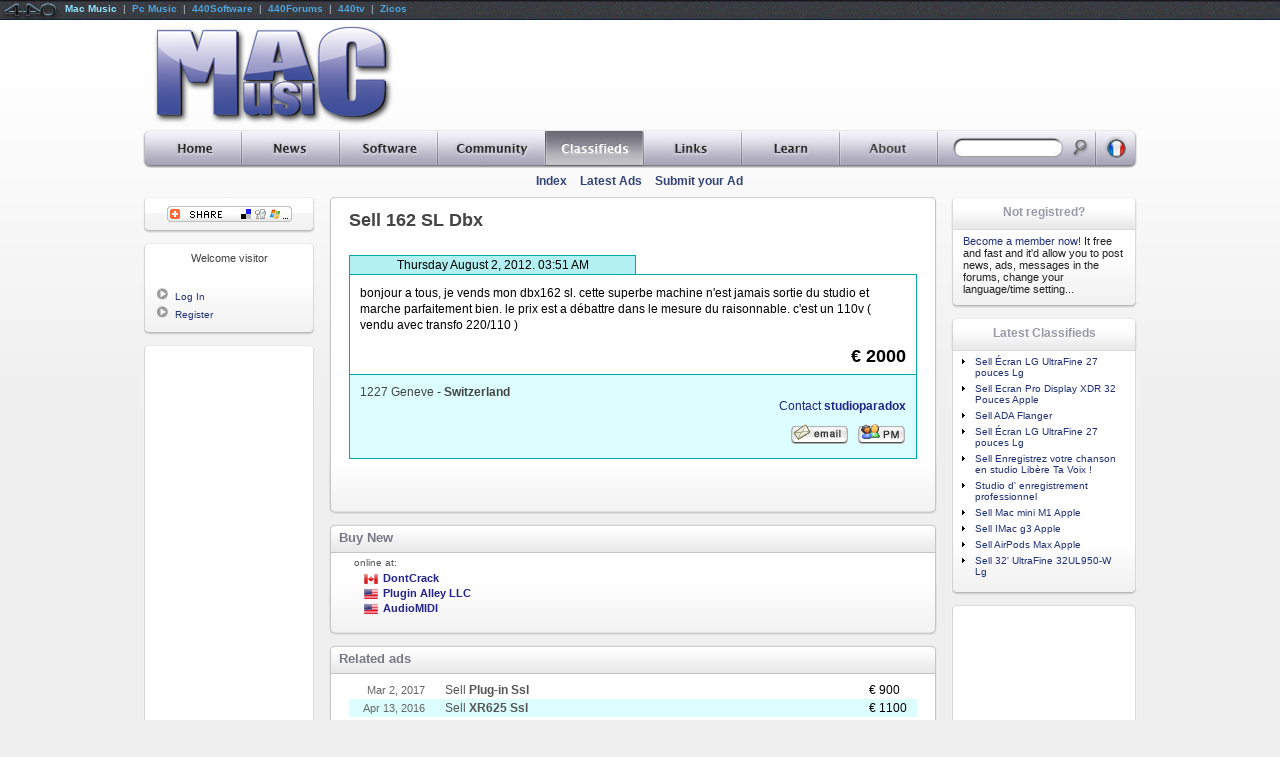

--- FILE ---
content_type: text/html
request_url: http://www.macmusic.org/ads/view.php/lang/en/id/83932/Dbx-162-SL
body_size: 41633
content:
<!DOCTYPE HTML PUBLIC "-//W3C//DTD HTML 4.01 Transitional//EN" "http://www.w3.org/TR/html4/loose.dtd"> 
   
<HTML LANG="en">
	<head>
<!--
		<link href="https://static.440net.net/skins/global/css/reset.css" rel="stylesheet" type="text/css" media="all">
		<link href="https://static.440net.net/skins/global/css/network.css" rel="stylesheet" type="text/css" media="all">
		<link href="https://static.440net.net/skins/macmusic/css/template.css" rel="stylesheet" type="text/css" media="all">
		<link href="https://static.440net.net/skins/macmusic/css/nav.css" rel="stylesheet" type="text/css" media="all">

		<link href="https://static.440net.net/skins/macmusic/css/section_ads.css" rel="stylesheet" type="text/css" media="all">
-->
		<link href="https://static.440net.net/min/b=skins&f=global/css/reset.css,global/css/network.css,macmusic/css/template.css,macmusic/css/nav.css&spread=3" rel="stylesheet" type="text/css" media="all">
		<link href="https://static.440net.net/skins/macmusic/css/section_ads.css" rel="stylesheet" type="text/css" media="all">

		<script language="JavaScript" type="text/javascript" src="https://static.440net.net/skins/global/js/main.js"></script>
		<meta name="keywords" content="162, SL, Dbx, bonjour, a, tous, je, vends, mon, dbx162, sl, cette, superbe, machine, n'est, jamais, sortie, du, studio, et, marche, parfaitement, bien, le, prix, est, a, débattre, dans, le, mesure, du, raisonnable, c'est, un, 110v, vendu, avec, transfo, 220/110, , 162 SL Dbx, Dbx 162 SL, mac, macintosh, macmusic ">
<meta name="Description" content="bonjour a tous, je vends mon dbx162 sl. cette superbe machine n'est jamais sortie du studio et marche parfaitement bien. le prix est a débattre dans le mesure du raisonnable. c'est un 110v ( vendu avec transfo 220/110 )">

		<meta http-equiv="content-type" content="text/html;charset=ISO-8859-1">
		<meta http-equiv="content-language" content="en">
		<link rel="Index" href="/ads/?lang=en">
		<link rel="alternate" type="text/html" hreflang="fr" href="/ads/view.php/lang/fr/id/83932/Dbx-162-SL">
		
		<link rel="SHORTCUT ICON" href="https://static.440net.net/skins/macmusic/images/favicon.gif">
		<link rel="icon" type="image/gif" href="https://static.440net.net/skins/macmusic/images/favicon.gif">
		<link rel="apple-touch-icon" href="https://static.440net.net/skins/macmusic/images/apple-touch-icon.png">
		<script language='JavaScript' type='text/javascript' src='http://adv.440network.com/adx.js'></script>
<script type="text/javascript">	var googletag = googletag || {};
	googletag.cmd = googletag.cmd || [];
	(function() {
		var gads = document.createElement('script');
		gads.async = true;
		gads.type = 'text/javascript';
		var useSSL = 'https:' == document.location.protocol;
		gads.src = (useSSL ? 'https:' : 'http:') + '//www.googletagservices.com/tag/js/gpt.js';
		var node = document.getElementsByTagName('script')[0];
		node.parentNode.insertBefore(gads, node);
	})();

	googletag.cmd.push(function() {

		var	googletag441_adv_728 = googletag.defineSlot('/3878300/EN_Old_728T', [728, 90], 'dfp441slot_adv_728_en').addService(googletag.pubads());
			googletag441_adv_728.set("adsense_background_color", "F9F9F9");
			googletag441_adv_728.set("adsense_border_color", "AFAFAF");
			googletag441_adv_728.set("adsense_link_color", "0000AA");
			googletag441_adv_728.set("adsense_text_color", "333333");
			googletag441_adv_728.set("adsense_url_color", "336699");
			googletag441_adv_728.set("adsense_ui_features", "rc:4");
			googletag441_adv_728.set("adsense_ad_types", "image");
		var	googletag441_adv_sky = googletag.defineSlot('/3878300/EN_Old_Sky', [160, 600], 'dfp441slot_adv_sky_en').addService(googletag.pubads());
			googletag441_adv_sky.set("adsense_background_color", "F9F9F9");
			googletag441_adv_sky.set("adsense_border_color", "F9F9F9");
			googletag441_adv_sky.set("adsense_link_color", "0000AA");
			googletag441_adv_sky.set("adsense_text_color", "333333");
			googletag441_adv_sky.set("adsense_url_color", "336699");
			googletag441_adv_sky.set("adsense_ui_features", "rc:4");
			googletag441_adv_sky.set("adsense_ad_types", "image");
		var	googletag441_adv_120 = googletag.defineSlot('/3878300/EN_Old_Button', [120, 240], 'dfp441slot_adv_120_en').addService(googletag.pubads());
			googletag441_adv_120.set("adsense_background_color", "F9F9F9");
			googletag441_adv_120.set("adsense_border_color", "F9F9F9");
			googletag441_adv_120.set("adsense_link_color", "0000AA");
			googletag441_adv_120.set("adsense_text_color", "333333");
			googletag441_adv_120.set("adsense_url_color", "336699");
			googletag441_adv_120.set("adsense_ui_features", "rc:4");
			googletag441_adv_120.set("adsense_ad_types", "text_image");


		googletag.pubads().enableSingleRequest();
		googletag.enableServices();
	});

</script>
		<script language="JavaScript" type="text/javascript" src="https://static.440net.net/skins/global/js/variables_en.js"></script>
		<script language="JavaScript" type="text/javascript" src="http://s7.addthis.com/js/250/addthis_widget.js"></script>

		<meta name="Robots" content="index, follow">
		<meta name="revisit-after" content="7 days">
		<meta name="Copyright" content="Copyright &copy; 1997-2026 MacMusic : http://www.macmusic.org">
		<meta name="generator" content="made with open source software"><meta name="Author" content="MacMusic"><meta name="publisher" content="MacMusic"><meta name="expires" content="never">

		<!--HEAD_CSS-->
<!--[if lt IE 7]>
	<script type="text/javascript" src="https://static.440net.net/skins/global/js/ie_pngfix_tilebg.js"></script>
<![endif]-->
<!--[if IE]>
		<LINK HREF="https://static.440net.net/skins/macmusic/css/fix_ie.css" REL="stylesheet" TYPE="text/css" MEDIA="all">
<![endif]-->
		<title>Dbx 162 SL</title>
	</head>

 <body  id="body440page_view" class="body440section_ads" >
<!--	<script language='JavaScript' type='text/javascript' src='https://static.440net.net/skins/global/js/network.js'></script> -->
	<script src="http://www.google-analytics.com/urchin.js" type="text/javascript"></script>
<script type="text/javascript"> _uacct = "UA-490062-2"; _udn="macmusic.org"; urchinTracker();</script>
	
	<div id="network440">
		<div class="network440left">
<a href='#'><img src="https://static.440net.net/skins/network/network/network_logo.gif" class="network440logo" alt=""></a>
<span> 
<a class='network440aSelected' href='http://www.macmusic.org/home/?lang=en'  rel='nofollow'>Mac Music</a> &nbsp;|&nbsp; 
<a href='http://www.pcmusic.org/home/?lang=en'  rel='nofollow'>Pc Music</a> &nbsp;|&nbsp; 
<a href='http://www.440audio.com/en/software/' title="Mac Music Software"  rel='nofollow'>440Software</a> &nbsp;|&nbsp; 
<a href='http://en.440forums.com/'  rel='nofollow'>440Forums</a> &nbsp;|&nbsp; 
<a href='http://en.440tv.com/'  rel='nofollow'>440tv</a> &nbsp;|&nbsp; 
<a href='http://en.zicos.com/'  rel='nofollow'>Zicos</a>
</span>
	</div>
<!--		<div class="network440right"><b><span id="count440visitors">Loading...</span></b> visitors connected</div> -->
	</div>

	
	<div id="l441wrapper">
<!-- Start HEADER -->		
		<div id="l441head">

			<table cellspacing="0">
				<tr>
					<td id="l441headLogo"><a href="http://www.macmusic.org/?lang=en" title="MacMusic Home"><img src="https://static.440net.net/skins/macmusic/images/logo.png" alt="MacMusic" class="fix_iepng"></a></td>
					<td id="l441headAdv"><!-- adv_728 -->
<div id='dfp441slot_adv_728_en' style='width:728px; height:90px;' class="dfp441slot dfp441type_LB">
	<script type='text/javascript'>googletag.cmd.push(function() { googletag.display('dfp441slot_adv_728_en'); });</script>
</div>
</td>
				</tr>
			</table>
		</div>
<!-- End HEADER -->			


<!-- __________ Start NAVIGATION ________________________________________________________________________________ -->
		<div id="l441sections_en" class="fix_iepng">
		<ul>
		<li class="navSections440li" id="navSections440li_home"><a href="http://www.macmusic.org/home/?lang=en" title="MacMusic Home"><span>Home</span></a>
			<ul>
				<li class="navPages440li"><a href="/home/index.php?lang=en" title="Home Page">Home</a></li>
				<li class="navPages440li"><a href="/home/map.php?lang=en" title="All the MacMusic pages">Site Map</a></li>
				<li class="navPages440li"><a href="/home/search.php?lang=en" title="Global Search">Search</a></li>
			</ul>
		</li>
		<li class="navSections440li" id="navSections440li_news"><a href="http://www.macmusic.org/news/?lang=en" title="All daily news"><span>News</span></a>
			<ul>
				<li class="navPages440li"><a href="/news/index.php?lang=en" title="Latest News index">Index</a></li>
				<li class="navPages440li"><a href="/news/headlines.php?lang=en" title="Latest News Headlines and news categories">Headlines</a></li>
				<li class="navPages440li"><a href="/news/webnews.php?lang=en" title="News from around the web">Around the web</a></li>
				<li class="navPages440li"><a href="/news/post.php?lang=en" title="Submit your news to MacMusic">Submit a news item</a></li>
				<li class="navPages440li"><a href="/news/promo.php?lang=en" title="Publish the MacMusic news on your site">For your site</a></li>
			</ul>
		</li>
		<li class="navSections440li" id="navSections440li_software"><a href="http://www.macmusic.org/software/?lang=en" title="Downloads, music software database..."><span>Software</span></a>
			<ul>
				<li class="navPages440li"><a href="/software/index.php?lang=en" title="Softs Index">Index</a></li>
				<li class="navPages440li"><a href="/software/softwares.php?lang=en" title="Musical softwares directory">Categories</a></li>
				<li class="navPages440li"><a href="/software/manufacturers.php?lang=en" title="browse by Companies">Manufacturers</a></li>
				<li class="navPages440li"><a href="/software/tracker.php?lang=en" title="The MacMusic Tracker">Tracker</a></li>
				<li class="navPages440li"><a href="/software/submit.php?lang=en" title="Submit new software">Submit software</a></li>
				<li class="navPages440li"><a href="/software/documents-links.php?lang=en" title="Musical application documents to download"><i>Documents</i></a></li>
			</ul>
		</li>
		<li class="navSections440li" id="navSections440li_agora"><a href="http://www.macmusic.org/agora/?lang=en" title="MacMusic discussion area"><span>Community</span></a>
			<ul>
				<li class="navPages440li"><a href="http://en.440forums.com/forums/?showforum=65&amp;lang=en" title="The english MacMusic Forums">English Forums</a></li>
				<li class="navPages440li"><a href="http://en.440forums.com/forums/?act=Search&amp;f=&amp;lang=en" title="Search in the Forums">Search</a></li>
				<li class="navPages440li"><a href="/agora/mailing-list.php?lang=en" title="The mailing-list linked with the forums">The mailing-list</a></li>
				<li class="navPages440li"><a href="/agora/forumsrules.php?lang=en" title="Forums Rules">Rules</a></li>
				<li class="navPages440li"><a href="/agora/members.php?lang=en" title="Browse the member directory">Yellow Pages</a></li>
			</ul>
		</li>
		<li class="navSections440liSelected" id="navSections440li_ads"><a href="http://www.macmusic.org/ads/?lang=en" title="Classifieds Ads"><span>Classifieds</span></a>
			<ul>
				<li class="navPages440li"><a href="/ads/index.php?lang=en" title="Classified Ads Index">Index</a></li>
				<li class="navPages440li"><a href="/ads/last.php?lang=en" title="The latest ads added">Latest Ads</a></li>
				<li class="navPages440li"><a href="/ads/add.php?lang=en" title="Post your ad to the classifieds database">Submit your Ad</a></li>
			</ul>
		</li>
		<li class="navSections440li" id="navSections440li_links"><a href="http://www.macmusic.org/links/?lang=en" title="Links directory"><span>Links</span></a>
			<ul>
				<li class="navPages440li"><a href="/links/index.php?lang=en" title="Links Index">Index</a></li>
				<li class="navPages440li"><a href="/links/last.php?lang=en" title="The latest links added">Latest Links</a></li>
				<li class="navPages440li"><a href="/links/pop.php?lang=en" title="The most popular links">Top Links</a></li>
				<li class="navPages440li"><a href="/links/add.php?lang=en" title="Add an URL in the link database">Add a link</a></li>
			</ul>
		</li>
		<li class="navSections440li" id="navSections440li_articles"><a href="http://www.macmusic.org/articles/?lang=en" title="Videos tutorials, Articles, reviews, interviews, tips..."><span>Learn</span></a>
			<ul>
				<li class="navPages440li"><a href="/articles/index.php?lang=en" title="Articles Index">Index</a></li>
				<li class="navPages440li"><a href="/articles/videos.php?lang=en" title="Video Tutorials">Video Tutorials</a></li>
				<li class="navPages440li"><a href="/articles/reviews.php?lang=en" title="Hardware or software reviewed">Reviews</a></li>
				<li class="navPages440li"><a href="/articles/articles.php?lang=en" title="Learn Audio, synthesis, music...">Articles</a></li>
				<li class="navPages440li"><a href="/articles/tips.php?lang=en" title="Tips & Tricks">Tips & Tricks</a></li>
				<li class="navPages440li"><a href="/articles/interviews.php?lang=en" title="Artists and sound engineers Interviews">Interviews</a></li>
			</ul>
		</li>
		<li class="navSections440li" id="navSections440li_about"><a href="http://www.macmusic.org/about/?lang=en" title="About MacMusic"><span>About</span></a>
			<ul>
				<li class="navPages440li"><a href="/about/index.php?lang=en" title="About section Index">Index</a></li>
				<li class="navPages440li"><a href="/about/aboutus.php?lang=en" title="Our history">About</a></li>
				<li class="navPages440li"><a href="/about/contact.php?lang=en" title="How to contact us">Contact us</a></li>
				<li class="navPages440li"><a href="/about/team.php?lang=en" title="All the MacMusic team members">The Team</a></li>
				<li class="navPages440li"><a href="/about/contrib.php?lang=en" title="Help MacMusic">Contribute</a></li>
				<li class="navPages440li"><a href="/about/linktous.php?lang=en" title="Put a link to MacMusic">Link to MacMusic</a></li>
				<li class="navPages440li"><a href="/about/jobs.php?lang=en" title="Jobs at MacMusic">Jobs</a></li>
				<li class="navPages440li"><a href="/about/advert.php?lang=en" title="Advertise on MacMusic">Advertising</a></li>
			</ul>
		</li>

			
			<li class="navSections440li" id="navSections440li_search">
				<form action="http://www.macmusic.org/ads/search.php?lang=en" method="POST">
					<a href="http://www.macmusic.org/ads/search.php?lang=en" title="Search Ads"></a>
					<input name="query" 	id="navSearch440input" type="text" size="20" value="">
					<input name="do_search" id="navSearch440submit" type="image" value="1" src="https://static.440net.net/skins/macmusic/images/spacer.gif">
				</form>
			</li>

			<li class="navSections440li" id="navSections440li_lang">
				<a href='/ads/?lang=fr'><span>lang</span></a>
			</li>			
		</ul>
		</div>

		<div id="l441pages">
			<table cellspacing="0">
				<tr>
					<td id="l441pagesTitle"><h1><!--NAV_PAGES_TITLE--></h1></td>
					<td id="l441pagesMenu">
						<ul>
				<li><a href="/ads/index.php?lang=en" title="Classified Ads Index">Index</a></li>
				<li><a href="/ads/last.php?lang=en" title="The latest ads added">Latest Ads</a></li>
				<li><a href="/ads/add.php?lang=en" title="Post your ad to the classifieds database">Submit your Ad</a></li>

						</ul>
					</td>
				</tr>
			</table>
		
		</div>
<!-- __________ End NAVIGATION __________________________________________________________________________________ -->


		<!-- Start TABLE Content -->
		<table id="l441table" cellpadding="0" cellspacing="0">
			<tr>
				<td id="l441colLeft">

<!-- ++++++++++++++++++++++++ Start LEFT +++++++++++++++++++++++++++++++++++++++++++++++++++++++++++++++++++++++++++++++++++++++++++++++++++ -->					

<!-- ..................... BLOCK : GLOBAL-ADDTHIS (Share this page) ..................... -->
	<div id="block440bar_GLOBAL-ADDTHIS" class="block440">
		<div class='block440top'>Share&nbsp;this&nbsp;page</div>
		<div class='block440content'>
	<div class='fix_ie'><div id="block440content_addthis">
		<a class="addthis_button"><img src='https://static.440net.net/skins/global/images/addthis/lg-share-en.gif'></a>
</div>
	</div>
</div>

		<div class='block440bottom'></div>
	</div>
<!-- ..................... BLOCK : GLOBAL-USER () ..................... -->
	<div id="block440bar_GLOBAL-USER" class="block440">
		<div class='block440top'></div>
		<div class='block440content'>
	<div class='fix_ie'><div class='blockUser440title'>Welcome visitor</div>
<ul class='blockUser440ul_guest'>
<br>
<li class='blockUser440li'><img src='https://static.440net.net/skins/macmusic/images/li_tri.gif' class='blockUser440img' alt=''><a href="http://nav.440network.com/?a=login&amp;lang=en&amp;site440=macmusic&amp;return440=http%3A%2F%2Fwww.macmusic.org%2Fads%2Fview.php%2Flang%2Fen%2Fid%2F83932%2FDbx-162-SL" class="blockUser440a" rel="nofollow">Log In</a></li>
<li class='blockUser440li'><img src='https://static.440net.net/skins/macmusic/images/li_tri.gif' class='blockUser440img' alt=''><a href="http://nav.440network.com/?a=register&amp;lang=en&amp;site440=macmusic&amp;return440=http%3A%2F%2Fwww.macmusic.org%2Fads%2Fview.php%2Flang%2Fen%2Fid%2F83932%2FDbx-162-SL" class="blockUser440a" rel="nofollow">Register</a></li>
</ul>

<!--USERNOTEPAD-->
	</div>
</div>

		<div class='block440bottom'></div>
	</div>


<!-- ..................... BLOCK : GLOBAL-SKYPUB () ..................... -->
	<div id="block440bar_GLOBAL-SKYPUB" class="block440Adv">
		<div class='block440topAdv'></div>
		<div class='block440contentAdv'>
	<div class='fix_ie'><!-- adv_sky -->
<div id='dfp441slot_adv_sky_en' style='width:160px; height:600px;' class="dfp441slot dfp441type_SKY">
	<script type='text/javascript'>googletag.cmd.push(function() { googletag.display('dfp441slot_adv_sky_en'); });</script>
</div>


	</div>
</div>

		<div class='block440bottomAdv'></div>
	</div>


<!-- ++++++++++++++++++++++++ End LEFT +++++++++++++++++++++++++++++++++++++++++++++++++++++++++++++++++++++++++++++++++++++++++++++++++++++ -->


				</td>
				<td id="l441colMain">
					<div id='main441_view' class='main441'>
<!-- ####################### Start CONTENT ########################################################################################### -->					

<!--SPLIT_HEAD-->


		<div id="b441bar_view_main" class="b441_main">
			<div class="b441top"></div>
			<div class="b441content">
				<div class="fix_ie padding">
<h1 class='title440'>Sell 162 SL Dbx</h1>
<div class='ads440viewEditDiv'></div>
<img src="https://static.440net.net/skins/macmusic/images/spacer.gif" border="0" width="1" height="1" border="0" alt="162 SL Dbx" />
<div class="ads440viewDiv">
	<div class="ads440viewDate">Thursday August  2, 2012. 03:51 AM</div>
	<div class='ads440viewDesc'>
bonjour a tous, je vends mon dbx162 sl. cette superbe machine n'est jamais sortie du studio et marche parfaitement bien. le prix est a débattre dans le mesure du raisonnable. c'est un 110v ( vendu avec transfo 220/110 )<br>
		<div align="right" class='ads440viewPrice'>
			<b>&euro; 2000</b><br>
			<span class="small440" ></span>
		</div>	
	</div>
	<div class='ads440viewPlace'>
			1227 Geneve <b> - Switzerland</b><br>
			<div align="right" class='ads440viewContact'>
				<a href='http://www.macmusic.org/agora/mview.php/lang/en/id/119518/'  class='ads440adContactA'>Contact <b>studioparadox</b></a><br>
				<a href='http://en.440forums.com/forums/?act=Mail&CODE=0&MID=119518&site440=macmusic&'><img src="https://static.440net.net/skins/macmusic/images/icon_email.gif" width="59" height="22" border="0" alt="" alt="Dbx"></a> <a href='http://en.440forums.com/forums/?act=Msg&CODE=4&MID=119518&site440=macmusic&'><img src="https://static.440net.net/skins/macmusic/images/icon_pm.gif" border="0" alt="" alt="162 SL"></a>
			</div>
	</div>
</div>

				</div>
			</div>
			<div class="b441bottom"></div>
		</div>
		<div id="b441bar_geobuy" class="b441_head">
			<div class="b441top"><h2>Buy New</h2></div>
			<div class="b441content">
				<div class="fix_ie padding">
<div class='geobuy441div'>
<div class='ads441geoBuy'>
<table cellpadding=0 cellspacing=0>
		<td class='buyTd1'><h5>online  at:</h5>
<div class='buyOnline'><li><img src='https://static.440net.net/skins/global/images/flags/ca.png' height='14' class='buyImgCountry'><a href='https://nav.440network.com/out.php?src=buy&t=partners&amp;id=5&amp;lang=en&amp;url=http%3A%2F%2Fstore.dontcrack.com%2Fadvanced_search_result.php%3Fkeywords%3D162%2BSL' target='_blank'><b>DontCrack</b></a></li>
<li><img src='https://static.440net.net/skins/global/images/flags/us.png' height='14' class='buyImgCountry'><a href='https://nav.440network.com/out.php?src=buy&t=partners&amp;id=4309&amp;lang=en' target='_blank'><b>Plugin Alley LLC</b></a></li>
<li><img src='https://static.440net.net/skins/global/images/flags/us.png' height='14' class='buyImgCountry'><a href='https://nav.440network.com/out.php?src=buy&t=partners&amp;id=2&amp;lang=en&amp;url=http%3A%2F%2Fwww.audiomidi.com%2Fsearchresults.aspx%3FSearchQuery%3D162%2BSL' target='_blank'><b>AudioMIDI</b></a></li>
</div></td>
		
</table>
</div>
</div>
				</div>
			</div>
			<div class="b441bottom"></div>
		</div>
		<div id="b441bar_view_related" class="b441_head">
			<div class="b441top"><h2>Related ads</h2></div>
			<div class="b441content">
				<div class="fix_ie padding">
<table cellpadding=0 cellspacing=0 class='ads440relTable'>
<tr class='ads440relTrExpired ads440relTrB'><td class='ads440relDate' nowrap>Mar  2, 2017</td><td class='ads440relTitle'><a href='http://www.macmusic.org/ads/view.php/lang/en/id/88552/Ssl-Plug-in'>Sell <b>Plug-in Ssl</b></a></td><td class='ads440relPrice' nowrap>&euro; 900</td></tr>
<tr class='ads440relTrExpired ads440relTrA'><td class='ads440relDate' nowrap>Apr 13, 2016</td><td class='ads440relTitle'><a href='http://www.macmusic.org/ads/view.php/lang/en/id/88304/Ssl-XR625'>Sell <b>XR625 Ssl</b></a></td><td class='ads440relPrice' nowrap>&euro; 1100</td></tr>
<tr class='ads440relTrExpired ads440relTrB'><td class='ads440relDate' nowrap>Mar  7, 2015</td><td class='ads440relTitle'><a href='http://www.macmusic.org/ads/view.php/lang/en/id/87625/Ssl-2-Tranches-4000G'>Sell <b>2 Tranches 4000G Ssl</b></a></td><td class='ads440relPrice' nowrap>&euro; 2300</td></tr>
<tr class='ads440relTrExpired ads440relTrA'><td class='ads440relDate' nowrap>Jan  9, 2013</td><td class='ads440relTitle'><a href='http://www.macmusic.org/ads/view.php/lang/en/id/84143/Manley-SLAM'>Sell <b>SLAM! Manley</b></a></td><td class='ads440relPrice' nowrap>&euro; 3000</td></tr>
<tr class='ads440relTrExpired ads440relTrB'><td class='ads440relDate' nowrap>Nov  4, 2012</td><td class='ads440relTitle'><a href='http://www.macmusic.org/ads/view.php/lang/en/id/84424/Dbx-160A'>Sell <b>160A Dbx</b></a></td><td class='ads440relPrice' nowrap>&euro; 150</td></tr>
<tr class='ads440relTrExpired ads440relTrA'><td class='ads440relDate' nowrap>Feb 27, 2012</td><td class='ads440relTitle'><a href='http://www.macmusic.org/ads/view.php/lang/en/id/82574/Ssl-VHD-Alpha-4-Preamps'>Sell <b>VHD Alpha 4 Preamps Ssl</b></a></td><td class='ads440relPrice' nowrap>&euro; 950</td></tr>
<tr class='ads440relTrExpired ads440relTrB'><td class='ads440relDate' nowrap>Dec  8, 2011</td><td class='ads440relTitle'><a href='http://www.macmusic.org/ads/view.php/lang/en/id/82540/Alan-Smart-Research-C2-Dual-Stereo-Compressor-SSL-crush-option'>Sell <b>C2 Dual/Stereo Compressor SSL crush option Alan Smart Research</b></a></td><td class='ads440relPrice' nowrap>&euro; 1677</td></tr>
<tr class='ads440relTrExpired ads440relTrA'><td class='ads440relDate' nowrap>Nov 27, 2011</td><td class='ads440relTitle'><a href='http://www.macmusic.org/ads/view.php/lang/en/id/82481/Ssl-Alpha-link-Madi-SX'>Sell <b>Alpha link Madi SX Ssl</b></a></td><td class='ads440relPrice' nowrap>&euro; 1650</td></tr>
<tr class='ads440relTrExpired ads440relTrB'><td class='ads440relDate' nowrap>Sep 24, 2011</td><td class='ads440relTitle'><a href='http://www.macmusic.org/ads/view.php/lang/en/id/81994/Dbx-160-SL'>Sell <b>160 SL Dbx</b></a></td><td class='ads440relPrice' nowrap>&euro; 1600</td></tr>
<tr class='ads440relTrExpired ads440relTrA'><td class='ads440relDate' nowrap>Jul 15, 2011</td><td class='ads440relTitle'><a href='http://www.macmusic.org/ads/view.php/lang/en/id/81150/Ssl-XR627-VHD'>Sell <b>XR627 VHD Ssl</b></a></td><td class='ads440relPrice' nowrap>&euro; 400</td></tr>
<tr class='ads440relTrExpired ads440relTrB'><td class='ads440relDate' nowrap>Jun 18, 2011</td><td class='ads440relTitle'><a href='http://www.macmusic.org/ads/view.php/lang/en/id/81225/Ssl-X-Rack-sommateur'>Sell <b>X Rack sommateur Ssl</b></a></td><td class='ads440relPrice' nowrap>&euro; 1900</td></tr>
<tr class='ads440relTrExpired ads440relTrA'><td class='ads440relDate' nowrap>Jun 11, 2011</td><td class='ads440relTitle'><a href='http://www.macmusic.org/ads/view.php/lang/en/id/81171/Dbx-480'>Sell <b>480 Dbx</b></a></td><td class='ads440relPrice' nowrap>&euro; 850</td></tr>
<tr class='ads440relTrExpired ads440relTrB'><td class='ads440relDate' nowrap>Jun 11, 2011</td><td class='ads440relTitle'><a href='http://www.macmusic.org/ads/view.php/lang/en/id/81154/Dbx-386'>Sell <b>386 Dbx</b></a></td><td class='ads440relPrice' nowrap>&euro; 270</td></tr>
<tr class='ads440relTrExpired ads440relTrA'><td class='ads440relDate' nowrap>Apr 29, 2011</td><td class='ads440relTitle'><a href='http://www.macmusic.org/ads/view.php/lang/en/id/80680/Ssl-Alpha-Channel'>Sell <b>Alpha Channel Ssl</b></a></td><td class='ads440relPrice' nowrap>&euro; 500</td></tr>
<tr class='ads440relTrExpired ads440relTrB'><td class='ads440relDate' nowrap>Apr 11, 2011</td><td class='ads440relTitle'><a href='http://www.macmusic.org/ads/view.php/lang/en/id/80518/Dbx-1066'>Sell <b>1066 Dbx</b></a></td><td class='ads440relPrice' nowrap>&euro; 300</td></tr>
<tr class='ads440relTrExpired ads440relTrA'><td class='ads440relDate' nowrap>Mar 27, 2011</td><td class='ads440relTitle'><a href='http://www.macmusic.org/ads/view.php/lang/en/id/80308/Dbx-296'>Sell <b>296 Dbx</b></a></td><td class='ads440relPrice' nowrap>&euro; 100</td></tr>
<tr class='ads440relTrExpired ads440relTrB'><td class='ads440relDate' nowrap>Mar 25, 2011</td><td class='ads440relTitle'><a href='http://www.macmusic.org/ads/view.php/lang/en/id/80287/Dbx-376'>Sell <b>376 Dbx</b></a></td><td class='ads440relPrice' nowrap>&euro; 450</td></tr>
<tr class='ads440relTrExpired ads440relTrA'><td class='ads440relDate' nowrap>Jan 31, 2011</td><td class='ads440relTitle'><a href='http://www.macmusic.org/ads/view.php/lang/en/id/79621/Ssl-SSL-Gsrie-compresseur-Mynx'>Sell <b>SSL Gsérie compresseur+Mynx Ssl</b></a></td><td class='ads440relPrice' nowrap>&euro; 1500</td></tr>
<tr class='ads440relTrExpired ads440relTrB'><td class='ads440relDate' nowrap>Jan 21, 2011</td><td class='ads440relTitle'><a href='http://www.macmusic.org/ads/view.php/lang/en/id/75497/SSL-Mixbus-compressor-Clone'>Sell <b>SSL Mixbus compressor Clone .</b></a></td><td class='ads440relPrice' nowrap>&euro; 550</td></tr>
<tr class='ads440relTrExpired ads440relTrA'><td class='ads440relDate' nowrap>Dec  4, 2010</td><td class='ads440relTitle'><a href='http://www.macmusic.org/ads/view.php/lang/en/id/78923/Dbx-266-XL'>Sell <b>266 XL Dbx</b></a></td><td class='ads440relPrice' nowrap>&euro; 100</td></tr>
<tr class='ads440relTrExpired ads440relTrB'><td class='ads440relDate' nowrap>Nov  4, 2010</td><td class='ads440relTitle'><a href='http://www.macmusic.org/ads/view.php/lang/en/id/78470/Dbx-266XL-Compressor'>Sell <b>266XL Compressor Dbx</b></a></td><td class='ads440relPrice' nowrap>&euro; 100</td></tr>
<tr class='ads440relTrExpired ads440relTrA'><td class='ads440relDate' nowrap>Aug 17, 2010</td><td class='ads440relTitle'><a href='http://www.macmusic.org/ads/view.php/lang/en/id/77494/Dbx-160-Pair'>Sell <b>160 Pair Dbx</b></a></td><td class='ads440relPrice' nowrap>&euro; 1300</td></tr>
<tr class='ads440relTrExpired ads440relTrB'><td class='ads440relDate' nowrap>Jul 24, 2010</td><td class='ads440relTitle'><a href='http://www.macmusic.org/ads/view.php/lang/en/id/77240/Dbx-160-X-Made-in-USA'>Sell <b>160 X Made in USA Dbx</b></a></td><td class='ads440relPrice' nowrap>&euro; 280</td></tr>
<tr class='ads440relTrExpired ads440relTrA'><td class='ads440relDate' nowrap>May 20, 2010</td><td class='ads440relTitle'><a href='http://www.macmusic.org/ads/view.php/lang/en/id/76328/Ssl-XLogic-Alpha-Channel'>Sell <b>XLogic Alpha Channel Ssl</b></a></td><td class='ads440relPrice' nowrap>&euro; 575</td></tr>
<tr class='ads440relTrExpired ads440relTrB'><td class='ads440relDate' nowrap>Mar 26, 2010</td><td class='ads440relTitle'><a href='http://www.macmusic.org/ads/view.php/lang/en/id/75442/Ssl-X-Rack-Stereo-Bus-Compressor-Super-Analogue'>Sell <b>X-Rack Stereo Bus Compressor Super Analogue Ssl</b></a></td><td class='ads440relPrice' nowrap>&euro; 1590</td></tr>
<tr class='ads440relTrExpired ads440relTrA'><td class='ads440relDate' nowrap>Jan 25, 2010</td><td class='ads440relTitle'><a href='http://www.macmusic.org/ads/view.php/lang/en/id/73694/Ssl-Solid-State-Logic-SSL-Duende'>Sell <b>SSL Duende Ssl Solid State Logic</b></a></td><td class='ads440relPrice' nowrap>&euro; 700</td></tr>
<tr class='ads440relTrExpired ads440relTrB'><td class='ads440relDate' nowrap>Nov 29, 2009</td><td class='ads440relTitle'><a href='http://www.macmusic.org/ads/view.php/lang/en/id/73441/Gssl-Bus-Compressor-Clone'>Sell <b>Bus Compressor Clone Gssl</b></a></td><td class='ads440relPrice' nowrap>&euro; 600</td></tr>
<tr class='ads440relTrExpired ads440relTrA'><td class='ads440relDate' nowrap>Nov 21, 2009</td><td class='ads440relTitle'><a href='http://www.macmusic.org/ads/view.php/lang/en/id/73264/Ssl-Duende'>Sell <b>Duende Ssl</b></a></td><td class='ads440relPrice' nowrap>&euro; 675</td></tr>
<tr class='ads440relTrExpired ads440relTrB'><td class='ads440relDate' nowrap>Nov  6, 2009</td><td class='ads440relTitle'><a href='http://www.macmusic.org/ads/view.php/lang/en/id/73032/Dbx-165'>Sell <b>165 Dbx</b></a></td><td class='ads440relPrice' nowrap>&euro; 600</td></tr>
<tr class='ads440relTrExpired ads440relTrA'><td class='ads440relDate' nowrap>Oct 23, 2009</td><td class='ads440relTitle'><a href='http://www.macmusic.org/ads/view.php/lang/en/id/72721/Dbx-165-A'>Sell <b>165 A Dbx</b></a></td><td class='ads440relPrice' nowrap>&euro; 900</td></tr>
</table>	<div class="navin440" align="center">
		<img src="https://static.440net.net/skins/macmusic/images/icon_nav_in.png" border="0" class="fix_iepng" alt=""> <a href="http://www.macmusic.org/ads/last.php?lang=en" class="navin440a">View all latest ads</a><br />
		<img src="https://static.440net.net/skins/macmusic/images/icon_nav_top.png" border="0" class="fix_iepng" alt=""> <a href="http://www.macmusic.org/ads/?lang=en" class="navin440a">Back to the classifieds index</a><br />
	</div>		
				</div>
			</div>
			<div class="b441bottom"></div>
		</div>

<!--SPLIT_FOOT-->

<!-- ####################### End CONTENT ############################################################################################# -->
					</div>
				</td>
				<td id="l441colRight">

<!-- ++++++++++++++++++ Start RIGHT +++++++++++++++++++++++++++++++++++++++++++++++++++++++++++++++++++++++++++++++++++++++++++++++++++ -->

<!-- ..................... BLOCK : GLOBAL-GUEST (Not registred?) ..................... -->
	<div id="block440bar_GLOBAL-GUEST" class="block440">
		<div class='block440top'>Not&nbsp;registred?</div>
		<div class='block440content'>
	<div class='fix_ie'><a href="http://nav.440network.com/?a=register&amp;lang=en&amp;site440=macmusic&amp;return440=http%3A%2F%2Fwww.macmusic.org%2Fads%2Fview.php%2Flang%2Fen%2Fid%2F83932%2FDbx-162-SL" rel="nofollow">Become a member now!</a> It free and fast and it'd allow you to post news, ads, messages in the forums, change your language/time setting...
	</div>
</div>

		<div class='block440bottom'></div>
	</div>
<!-- ..................... BLOCK : RECENTS (Latest Classifieds) ..................... -->
	<div id="block440bar_RECENTS" class="block440">
		<div class='block440top'>Latest&nbsp;Classifieds</div>
		<div class='block440content'>
	<div class='fix_ie'><ul class='block440ul' id='block440ul_ads'><li><a href="http://www.macmusic.org/ads/view.php/lang/en/id/88894/Lg-cran-LG-UltraFine-27-pouces">Sell Écran LG UltraFine 27 pouces Lg</a></li>
<li><a href="http://www.macmusic.org/ads/view.php/lang/en/id/88893/Apple-Ecran-Pro-Display-XDR-32-Pouces">Sell Ecran Pro Display XDR 32 Pouces Apple</a></li>
<li><a href="http://www.macmusic.org/ads/view.php/lang/en/id/86700/Flanger-ADA">Sell ADA Flanger</a></li>
<li><a href="http://www.macmusic.org/ads/view.php/lang/en/id/88890/Lg-cran-LG-UltraFine-27-pouces">Sell Écran LG UltraFine 27 pouces Lg</a></li>
<li><a href="http://www.macmusic.org/ads/view.php/lang/en/id/88887/Libre-Ta-Voix-Enregistrez-votre-chanson-en-studio">Sell Enregistrez votre chanson en studio Libère Ta Voix !</a></li>
<li><a href="http://www.macmusic.org/ads/view.php/lang/en/id/88886/Studio-d-enregistrement-professionnel"> Studio d' enregistrement professionnel </a></li>
<li><a href="http://www.macmusic.org/ads/view.php/lang/en/id/88885/Apple-Mac-mini-M1">Sell Mac mini M1 Apple</a></li>
<li><a href="http://www.macmusic.org/ads/view.php/lang/en/id/88884/Apple-IMac-g3">Sell IMac g3 Apple</a></li>
<li><a href="http://www.macmusic.org/ads/view.php/lang/en/id/88881/Apple-AirPods-Max">Sell AirPods Max Apple</a></li>
<li><a href="http://www.macmusic.org/ads/view.php/lang/en/id/88880/Lg-32-UltraFine-32UL950-W">Sell 32' UltraFine 32UL950-W Lg</a></li>
</ul>
	</div>
</div>

		<div class='block440bottom'></div>
	</div>
<!-- ..................... BLOCK : GLOBAL-PUB () ..................... -->
	<div id="block440bar_GLOBAL-PUB" class="block440Adv">
		<div class='block440topAdv'></div>
		<div class='block440contentAdv'>
	<div class='fix_ie'><!-- adv_120 -->
<div id='dfp441slot_adv_120_en' style='width:120px; height:240px;' class="dfp441slot dfp441type_BUT">
	<script type='text/javascript'>googletag.cmd.push(function() { googletag.display('dfp441slot_adv_120_en'); });</script>
</div>

	</div>
</div>

		<div class='block440bottomAdv'></div>
	</div>
<!-- ..................... BLOCK : GLOBAL-FOLLOW (Follow MacMusic) ..................... -->
	<div id="block440bar_GLOBAL-FOLLOW" class="block440">
		<div class='block440top'>Follow&nbsp;MacMusic</div>
		<div class='block440content'>
	<div class='fix_ie'><a href="http://ext.440network.com/rss/index.php/lang/en/feed/news/site/macmusic/" title="News RSS Feed" target="_blank"><img src="https://static.440net.net/skins/global/images/rss.png" alt="News RSS Feed" /></a>
<a href="http://www.addthis.com/feed.php" onclick="return addthis_open(this, 'feed', 'http://ext.440network.com/rss/index.php/lang/en/feed/news/site/macmusic/')" title="Subscribe to News using any feed reader!" target="_blank">
<img src="https://static.440net.net/skins/global/images/addthis/sub_news_en.gif" alt="Subscribe to News" />
</a><br>

<a href="http://ext.440network.com/rss/index.php/lang/en/feed/software/site/macmusic/" title="News RSS Feed" target="_blank"><img src="https://static.440net.net/skins/global/images/rss.png" alt="Software RSS Feed" /></a>
<a href="http://www.addthis.com/feed.php" onclick="return addthis_open(this, 'feed', 'http://ext.440network.com/rss/index.php/lang/en/feed/software/site/macmusic/')" title="Subscribe to Software using any feed reader!" target="_blank">
<img src="https://static.440net.net/skins/global/images/addthis/sub_software_en.gif" alt="Subscribe to Software" />
</a><br>

<a href="http://ext.440network.com/rss/index.php/lang/en/feed/videos/site/tv/" title="Videos RSS Feed" target="_blank"><img src="https://static.440net.net/skins/global/images/rss.png" alt="Videos RSS Feed" /></a>
<a href="http://www.addthis.com/feed.php" onclick="return addthis_open(this, 'feed', 'http://ext.440network.com/rss/index.php/lang/en/feed/videos/site/tv/')" title="Subscribe to Videos using any feed reader!" target="_blank">
<img src="https://static.440net.net/skins/global/images/addthis/sub_videos_en.gif" alt="Subscribe to Videos" />
</a><br>

<a href="http://ext.440network.com/rss/index.php/lang/en/feed/articles/site/macmusic/" title="Articles RSS Feed" target="_blank"><img src="https://static.440net.net/skins/global/images/rss.png" alt="Articles RSS Feed" /></a>
<a href="http://www.addthis.com/feed.php" onclick="return addthis_open(this, 'feed', 'http://ext.440network.com/rss/index.php/lang/en/feed/articles/site/macmusic/')" title="Subscribe to Articles using any feed reader!" target="_blank">
<img src="https://static.440net.net/skins/global/images/addthis/sub_articles_en.gif" alt="Subscribe to Articles" />
</a><br>

<ul class='block440ul'>
<li><a href="http://twitter.com/" target="_blank">at Twitter</a></li>
<li><a href="http://nav.440network.com/?lang=en&amp;site440=macmusic&amp;d=macmusic&amp;s=news&c=promo">on your site</a></li>
</ul>

	</div>
</div>

		<div class='block440bottom'></div>
	</div>
<!-- ..................... BLOCK : GLOBAL-LATEST_VIDEOS (Latest 440tv Videos) ..................... -->
	<div id="block440bar_GLOBAL-LATEST_VIDEOS" class="block440">
		<div class='block440top'>Latest&nbsp;440tv&nbsp;Videos</div>
		<div class='block440content'>
	<div class='fix_ie'><div class="block440videosDiv">
	<div class='block440videosImgDiv'><a href='http://en.440tv.com/video.php/v/24052/EZdrummer-2-Talk-to-your-drummer' title="EZdrummer 2 - Talk to your drummer
-------------------
EZdrummer 2 - Talk to your drummer! This new version is on video!" target="_blank"><img src='https://inc.440net.net/img/index.php/q/2KOdW7CsYG-0h-fb0JSarUh07Z-ooaVDq6KKnunY1svXkJikhZzmytjXjVyoc1hznM7bi6aUb25gW6yZp56dQ3C2' alt="" class="block440videosImg"></a></div>
	<span class='block440videosTitle'><a href='http://en.440tv.com/video.php/v/24052/EZdrummer-2-Talk-to-your-drummer' title="EZdrummer 2 - Talk to your drummer
-------------------
EZdrummer 2 - Talk to your drummer! This new version is on video!" target="_blank">EZdrummer 2 - Talk to your drummer</a></span>
</div><div class="block440videosDiv">
	<div class='block440videosImgDiv'><a href='http://en.440tv.com/video.php/v/24041/Apogee-MiC-96k-Professional-microphone-for-GarageBand-on-iPad-iPhone-Mac' title="Apogee MiC 96k - Professional microphone for GarageBand on iPad, iPhone & Mac
-------------------
Apogee MiC 96k is a digital microphone designed to deliver studio quality recording you can take anywhere. Use MiC 96k to record vocals, spoken word, acoustic guitar, piano, drums...anything!..." target="_blank"><img src='https://inc.440net.net/img/index.php/q/2KOdW7CsYG-0h-fb0JSarUh07Z-ooaVDq6KKnunY1svXkJikhZzmytjXjVyoc1hznM7bi6aUb25gW6yZp52cQ3C2' alt="" class="block440videosImg"></a></div>
	<span class='block440videosTitle'><a href='http://en.440tv.com/video.php/v/24041/Apogee-MiC-96k-Professional-microphone-for-GarageBand-on-iPad-iPhone-Mac' title="Apogee MiC 96k - Professional microphone for GarageBand on iPad, iPhone & Mac
-------------------
Apogee MiC 96k is a digital microphone designed to deliver studio quality recording you can take anywhere. Use MiC 96k to record vocals, spoken word, acoustic guitar, piano, drums...anything!..." target="_blank">Apogee MiC 96k - Professional microphone for GarageBand on iPad,...</a></span>
</div><div class="block440videosDiv">
	<div class='block440videosImgDiv'><a href='http://en.440tv.com/video.php/v/24035/ARP-ODYSSEY-sound-design-tutorial-Ultravox' title="ARP ODYSSEY sound design tutorial Ultravox
-------------------
(c) 2014 vintage synthesizer sound tutorial series by RetroSound part two: the agressive synth lead sound from the new wave group Ultravox. very important is the oscillator sync function..." target="_blank"><img src='https://inc.440net.net/img/index.php/q/2KOdW7CsYG-0h-fb0JSarUh07Z-ooaVDq6KKnunY1svXkJikhZzmytjXjVyoc1hznM7bi6aUb25gW6yZp5ygQ3C2' alt="" class="block440videosImg"></a></div>
	<span class='block440videosTitle'><a href='http://en.440tv.com/video.php/v/24035/ARP-ODYSSEY-sound-design-tutorial-Ultravox' title="ARP ODYSSEY sound design tutorial Ultravox
-------------------
(c) 2014 vintage synthesizer sound tutorial series by RetroSound part two: the agressive synth lead sound from the new wave group Ultravox. very important is the oscillator sync function..." target="_blank">ARP ODYSSEY sound design tutorial Ultravox</a></span>
</div>
	</div>
</div>

		<div class='block440bottom'></div>
	</div>
<!-- ..................... BLOCK : CREDITS () ..................... -->
	<div id="block440bar_CREDITS" class="block440">
		<div class='block440top'></div>
		<div class='block440content'>
	<div class='fix_ie'>This MacMusic section is managed by <a href='http://www.macmusic.org/agora/mview.php/lang/en/id/583'>babaille</a>. Feel free to contact him if you need assistance.
	</div>
</div>

		<div class='block440bottom'></div>
	</div>


<!-- ++++++++++++++++++ End RIGHT +++++++++++++++++++++++++++++++++++++++++++++++++++++++++++++++++++++++++++++++++++++++++++++++++++++ -->

				</td>
			</tr>
		</table>
		<!-- End TABLE Content -->

<!-- ///////////// Start FOOTER ///////////////// -->

		<div id='l441footAdv'>
<!--adv_728b_OFF-->
		</div>

		<!-- Start Bottom -->
		<div id="l441foot">
07:01 CEST - &copy; <a href='http://www.macmusic.org'>MacMusic</a> 1997-2026

		</div>
		<!-- End Bottom -->

<!-- ///////////// End FOOTER /////////////////// -->

	</div>




<!--DEBUG_FULL-->
	</body>
</html>


--- FILE ---
content_type: text/html; charset=utf-8
request_url: https://www.google.com/recaptcha/api2/aframe
body_size: 264
content:
<!DOCTYPE HTML><html><head><meta http-equiv="content-type" content="text/html; charset=UTF-8"></head><body><script nonce="CWThpuZnDSO0taPYZFRinQ">/** Anti-fraud and anti-abuse applications only. See google.com/recaptcha */ try{var clients={'sodar':'https://pagead2.googlesyndication.com/pagead/sodar?'};window.addEventListener("message",function(a){try{if(a.source===window.parent){var b=JSON.parse(a.data);var c=clients[b['id']];if(c){var d=document.createElement('img');d.src=c+b['params']+'&rc='+(localStorage.getItem("rc::a")?sessionStorage.getItem("rc::b"):"");window.document.body.appendChild(d);sessionStorage.setItem("rc::e",parseInt(sessionStorage.getItem("rc::e")||0)+1);localStorage.setItem("rc::h",'1768888875947');}}}catch(b){}});window.parent.postMessage("_grecaptcha_ready", "*");}catch(b){}</script></body></html>